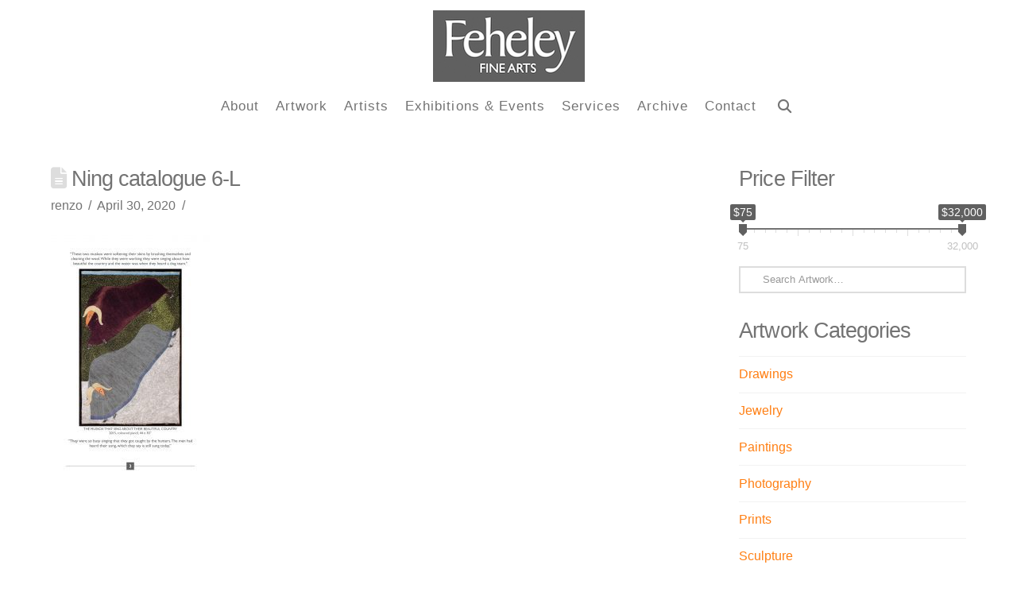

--- FILE ---
content_type: text/html; charset=utf-8
request_url: https://www.google.com/recaptcha/api2/anchor?ar=1&k=6LfHrSkUAAAAAPnKk5cT6JuKlKPzbwyTYuO8--Vr&co=aHR0cHM6Ly9mZWhlbGV5ZmluZWFydHMuY29tOjQ0Mw..&hl=en&v=9TiwnJFHeuIw_s0wSd3fiKfN&size=invisible&anchor-ms=20000&execute-ms=30000&cb=pnrn0ke6k7a
body_size: 49052
content:
<!DOCTYPE HTML><html dir="ltr" lang="en"><head><meta http-equiv="Content-Type" content="text/html; charset=UTF-8">
<meta http-equiv="X-UA-Compatible" content="IE=edge">
<title>reCAPTCHA</title>
<style type="text/css">
/* cyrillic-ext */
@font-face {
  font-family: 'Roboto';
  font-style: normal;
  font-weight: 400;
  font-stretch: 100%;
  src: url(//fonts.gstatic.com/s/roboto/v48/KFO7CnqEu92Fr1ME7kSn66aGLdTylUAMa3GUBHMdazTgWw.woff2) format('woff2');
  unicode-range: U+0460-052F, U+1C80-1C8A, U+20B4, U+2DE0-2DFF, U+A640-A69F, U+FE2E-FE2F;
}
/* cyrillic */
@font-face {
  font-family: 'Roboto';
  font-style: normal;
  font-weight: 400;
  font-stretch: 100%;
  src: url(//fonts.gstatic.com/s/roboto/v48/KFO7CnqEu92Fr1ME7kSn66aGLdTylUAMa3iUBHMdazTgWw.woff2) format('woff2');
  unicode-range: U+0301, U+0400-045F, U+0490-0491, U+04B0-04B1, U+2116;
}
/* greek-ext */
@font-face {
  font-family: 'Roboto';
  font-style: normal;
  font-weight: 400;
  font-stretch: 100%;
  src: url(//fonts.gstatic.com/s/roboto/v48/KFO7CnqEu92Fr1ME7kSn66aGLdTylUAMa3CUBHMdazTgWw.woff2) format('woff2');
  unicode-range: U+1F00-1FFF;
}
/* greek */
@font-face {
  font-family: 'Roboto';
  font-style: normal;
  font-weight: 400;
  font-stretch: 100%;
  src: url(//fonts.gstatic.com/s/roboto/v48/KFO7CnqEu92Fr1ME7kSn66aGLdTylUAMa3-UBHMdazTgWw.woff2) format('woff2');
  unicode-range: U+0370-0377, U+037A-037F, U+0384-038A, U+038C, U+038E-03A1, U+03A3-03FF;
}
/* math */
@font-face {
  font-family: 'Roboto';
  font-style: normal;
  font-weight: 400;
  font-stretch: 100%;
  src: url(//fonts.gstatic.com/s/roboto/v48/KFO7CnqEu92Fr1ME7kSn66aGLdTylUAMawCUBHMdazTgWw.woff2) format('woff2');
  unicode-range: U+0302-0303, U+0305, U+0307-0308, U+0310, U+0312, U+0315, U+031A, U+0326-0327, U+032C, U+032F-0330, U+0332-0333, U+0338, U+033A, U+0346, U+034D, U+0391-03A1, U+03A3-03A9, U+03B1-03C9, U+03D1, U+03D5-03D6, U+03F0-03F1, U+03F4-03F5, U+2016-2017, U+2034-2038, U+203C, U+2040, U+2043, U+2047, U+2050, U+2057, U+205F, U+2070-2071, U+2074-208E, U+2090-209C, U+20D0-20DC, U+20E1, U+20E5-20EF, U+2100-2112, U+2114-2115, U+2117-2121, U+2123-214F, U+2190, U+2192, U+2194-21AE, U+21B0-21E5, U+21F1-21F2, U+21F4-2211, U+2213-2214, U+2216-22FF, U+2308-230B, U+2310, U+2319, U+231C-2321, U+2336-237A, U+237C, U+2395, U+239B-23B7, U+23D0, U+23DC-23E1, U+2474-2475, U+25AF, U+25B3, U+25B7, U+25BD, U+25C1, U+25CA, U+25CC, U+25FB, U+266D-266F, U+27C0-27FF, U+2900-2AFF, U+2B0E-2B11, U+2B30-2B4C, U+2BFE, U+3030, U+FF5B, U+FF5D, U+1D400-1D7FF, U+1EE00-1EEFF;
}
/* symbols */
@font-face {
  font-family: 'Roboto';
  font-style: normal;
  font-weight: 400;
  font-stretch: 100%;
  src: url(//fonts.gstatic.com/s/roboto/v48/KFO7CnqEu92Fr1ME7kSn66aGLdTylUAMaxKUBHMdazTgWw.woff2) format('woff2');
  unicode-range: U+0001-000C, U+000E-001F, U+007F-009F, U+20DD-20E0, U+20E2-20E4, U+2150-218F, U+2190, U+2192, U+2194-2199, U+21AF, U+21E6-21F0, U+21F3, U+2218-2219, U+2299, U+22C4-22C6, U+2300-243F, U+2440-244A, U+2460-24FF, U+25A0-27BF, U+2800-28FF, U+2921-2922, U+2981, U+29BF, U+29EB, U+2B00-2BFF, U+4DC0-4DFF, U+FFF9-FFFB, U+10140-1018E, U+10190-1019C, U+101A0, U+101D0-101FD, U+102E0-102FB, U+10E60-10E7E, U+1D2C0-1D2D3, U+1D2E0-1D37F, U+1F000-1F0FF, U+1F100-1F1AD, U+1F1E6-1F1FF, U+1F30D-1F30F, U+1F315, U+1F31C, U+1F31E, U+1F320-1F32C, U+1F336, U+1F378, U+1F37D, U+1F382, U+1F393-1F39F, U+1F3A7-1F3A8, U+1F3AC-1F3AF, U+1F3C2, U+1F3C4-1F3C6, U+1F3CA-1F3CE, U+1F3D4-1F3E0, U+1F3ED, U+1F3F1-1F3F3, U+1F3F5-1F3F7, U+1F408, U+1F415, U+1F41F, U+1F426, U+1F43F, U+1F441-1F442, U+1F444, U+1F446-1F449, U+1F44C-1F44E, U+1F453, U+1F46A, U+1F47D, U+1F4A3, U+1F4B0, U+1F4B3, U+1F4B9, U+1F4BB, U+1F4BF, U+1F4C8-1F4CB, U+1F4D6, U+1F4DA, U+1F4DF, U+1F4E3-1F4E6, U+1F4EA-1F4ED, U+1F4F7, U+1F4F9-1F4FB, U+1F4FD-1F4FE, U+1F503, U+1F507-1F50B, U+1F50D, U+1F512-1F513, U+1F53E-1F54A, U+1F54F-1F5FA, U+1F610, U+1F650-1F67F, U+1F687, U+1F68D, U+1F691, U+1F694, U+1F698, U+1F6AD, U+1F6B2, U+1F6B9-1F6BA, U+1F6BC, U+1F6C6-1F6CF, U+1F6D3-1F6D7, U+1F6E0-1F6EA, U+1F6F0-1F6F3, U+1F6F7-1F6FC, U+1F700-1F7FF, U+1F800-1F80B, U+1F810-1F847, U+1F850-1F859, U+1F860-1F887, U+1F890-1F8AD, U+1F8B0-1F8BB, U+1F8C0-1F8C1, U+1F900-1F90B, U+1F93B, U+1F946, U+1F984, U+1F996, U+1F9E9, U+1FA00-1FA6F, U+1FA70-1FA7C, U+1FA80-1FA89, U+1FA8F-1FAC6, U+1FACE-1FADC, U+1FADF-1FAE9, U+1FAF0-1FAF8, U+1FB00-1FBFF;
}
/* vietnamese */
@font-face {
  font-family: 'Roboto';
  font-style: normal;
  font-weight: 400;
  font-stretch: 100%;
  src: url(//fonts.gstatic.com/s/roboto/v48/KFO7CnqEu92Fr1ME7kSn66aGLdTylUAMa3OUBHMdazTgWw.woff2) format('woff2');
  unicode-range: U+0102-0103, U+0110-0111, U+0128-0129, U+0168-0169, U+01A0-01A1, U+01AF-01B0, U+0300-0301, U+0303-0304, U+0308-0309, U+0323, U+0329, U+1EA0-1EF9, U+20AB;
}
/* latin-ext */
@font-face {
  font-family: 'Roboto';
  font-style: normal;
  font-weight: 400;
  font-stretch: 100%;
  src: url(//fonts.gstatic.com/s/roboto/v48/KFO7CnqEu92Fr1ME7kSn66aGLdTylUAMa3KUBHMdazTgWw.woff2) format('woff2');
  unicode-range: U+0100-02BA, U+02BD-02C5, U+02C7-02CC, U+02CE-02D7, U+02DD-02FF, U+0304, U+0308, U+0329, U+1D00-1DBF, U+1E00-1E9F, U+1EF2-1EFF, U+2020, U+20A0-20AB, U+20AD-20C0, U+2113, U+2C60-2C7F, U+A720-A7FF;
}
/* latin */
@font-face {
  font-family: 'Roboto';
  font-style: normal;
  font-weight: 400;
  font-stretch: 100%;
  src: url(//fonts.gstatic.com/s/roboto/v48/KFO7CnqEu92Fr1ME7kSn66aGLdTylUAMa3yUBHMdazQ.woff2) format('woff2');
  unicode-range: U+0000-00FF, U+0131, U+0152-0153, U+02BB-02BC, U+02C6, U+02DA, U+02DC, U+0304, U+0308, U+0329, U+2000-206F, U+20AC, U+2122, U+2191, U+2193, U+2212, U+2215, U+FEFF, U+FFFD;
}
/* cyrillic-ext */
@font-face {
  font-family: 'Roboto';
  font-style: normal;
  font-weight: 500;
  font-stretch: 100%;
  src: url(//fonts.gstatic.com/s/roboto/v48/KFO7CnqEu92Fr1ME7kSn66aGLdTylUAMa3GUBHMdazTgWw.woff2) format('woff2');
  unicode-range: U+0460-052F, U+1C80-1C8A, U+20B4, U+2DE0-2DFF, U+A640-A69F, U+FE2E-FE2F;
}
/* cyrillic */
@font-face {
  font-family: 'Roboto';
  font-style: normal;
  font-weight: 500;
  font-stretch: 100%;
  src: url(//fonts.gstatic.com/s/roboto/v48/KFO7CnqEu92Fr1ME7kSn66aGLdTylUAMa3iUBHMdazTgWw.woff2) format('woff2');
  unicode-range: U+0301, U+0400-045F, U+0490-0491, U+04B0-04B1, U+2116;
}
/* greek-ext */
@font-face {
  font-family: 'Roboto';
  font-style: normal;
  font-weight: 500;
  font-stretch: 100%;
  src: url(//fonts.gstatic.com/s/roboto/v48/KFO7CnqEu92Fr1ME7kSn66aGLdTylUAMa3CUBHMdazTgWw.woff2) format('woff2');
  unicode-range: U+1F00-1FFF;
}
/* greek */
@font-face {
  font-family: 'Roboto';
  font-style: normal;
  font-weight: 500;
  font-stretch: 100%;
  src: url(//fonts.gstatic.com/s/roboto/v48/KFO7CnqEu92Fr1ME7kSn66aGLdTylUAMa3-UBHMdazTgWw.woff2) format('woff2');
  unicode-range: U+0370-0377, U+037A-037F, U+0384-038A, U+038C, U+038E-03A1, U+03A3-03FF;
}
/* math */
@font-face {
  font-family: 'Roboto';
  font-style: normal;
  font-weight: 500;
  font-stretch: 100%;
  src: url(//fonts.gstatic.com/s/roboto/v48/KFO7CnqEu92Fr1ME7kSn66aGLdTylUAMawCUBHMdazTgWw.woff2) format('woff2');
  unicode-range: U+0302-0303, U+0305, U+0307-0308, U+0310, U+0312, U+0315, U+031A, U+0326-0327, U+032C, U+032F-0330, U+0332-0333, U+0338, U+033A, U+0346, U+034D, U+0391-03A1, U+03A3-03A9, U+03B1-03C9, U+03D1, U+03D5-03D6, U+03F0-03F1, U+03F4-03F5, U+2016-2017, U+2034-2038, U+203C, U+2040, U+2043, U+2047, U+2050, U+2057, U+205F, U+2070-2071, U+2074-208E, U+2090-209C, U+20D0-20DC, U+20E1, U+20E5-20EF, U+2100-2112, U+2114-2115, U+2117-2121, U+2123-214F, U+2190, U+2192, U+2194-21AE, U+21B0-21E5, U+21F1-21F2, U+21F4-2211, U+2213-2214, U+2216-22FF, U+2308-230B, U+2310, U+2319, U+231C-2321, U+2336-237A, U+237C, U+2395, U+239B-23B7, U+23D0, U+23DC-23E1, U+2474-2475, U+25AF, U+25B3, U+25B7, U+25BD, U+25C1, U+25CA, U+25CC, U+25FB, U+266D-266F, U+27C0-27FF, U+2900-2AFF, U+2B0E-2B11, U+2B30-2B4C, U+2BFE, U+3030, U+FF5B, U+FF5D, U+1D400-1D7FF, U+1EE00-1EEFF;
}
/* symbols */
@font-face {
  font-family: 'Roboto';
  font-style: normal;
  font-weight: 500;
  font-stretch: 100%;
  src: url(//fonts.gstatic.com/s/roboto/v48/KFO7CnqEu92Fr1ME7kSn66aGLdTylUAMaxKUBHMdazTgWw.woff2) format('woff2');
  unicode-range: U+0001-000C, U+000E-001F, U+007F-009F, U+20DD-20E0, U+20E2-20E4, U+2150-218F, U+2190, U+2192, U+2194-2199, U+21AF, U+21E6-21F0, U+21F3, U+2218-2219, U+2299, U+22C4-22C6, U+2300-243F, U+2440-244A, U+2460-24FF, U+25A0-27BF, U+2800-28FF, U+2921-2922, U+2981, U+29BF, U+29EB, U+2B00-2BFF, U+4DC0-4DFF, U+FFF9-FFFB, U+10140-1018E, U+10190-1019C, U+101A0, U+101D0-101FD, U+102E0-102FB, U+10E60-10E7E, U+1D2C0-1D2D3, U+1D2E0-1D37F, U+1F000-1F0FF, U+1F100-1F1AD, U+1F1E6-1F1FF, U+1F30D-1F30F, U+1F315, U+1F31C, U+1F31E, U+1F320-1F32C, U+1F336, U+1F378, U+1F37D, U+1F382, U+1F393-1F39F, U+1F3A7-1F3A8, U+1F3AC-1F3AF, U+1F3C2, U+1F3C4-1F3C6, U+1F3CA-1F3CE, U+1F3D4-1F3E0, U+1F3ED, U+1F3F1-1F3F3, U+1F3F5-1F3F7, U+1F408, U+1F415, U+1F41F, U+1F426, U+1F43F, U+1F441-1F442, U+1F444, U+1F446-1F449, U+1F44C-1F44E, U+1F453, U+1F46A, U+1F47D, U+1F4A3, U+1F4B0, U+1F4B3, U+1F4B9, U+1F4BB, U+1F4BF, U+1F4C8-1F4CB, U+1F4D6, U+1F4DA, U+1F4DF, U+1F4E3-1F4E6, U+1F4EA-1F4ED, U+1F4F7, U+1F4F9-1F4FB, U+1F4FD-1F4FE, U+1F503, U+1F507-1F50B, U+1F50D, U+1F512-1F513, U+1F53E-1F54A, U+1F54F-1F5FA, U+1F610, U+1F650-1F67F, U+1F687, U+1F68D, U+1F691, U+1F694, U+1F698, U+1F6AD, U+1F6B2, U+1F6B9-1F6BA, U+1F6BC, U+1F6C6-1F6CF, U+1F6D3-1F6D7, U+1F6E0-1F6EA, U+1F6F0-1F6F3, U+1F6F7-1F6FC, U+1F700-1F7FF, U+1F800-1F80B, U+1F810-1F847, U+1F850-1F859, U+1F860-1F887, U+1F890-1F8AD, U+1F8B0-1F8BB, U+1F8C0-1F8C1, U+1F900-1F90B, U+1F93B, U+1F946, U+1F984, U+1F996, U+1F9E9, U+1FA00-1FA6F, U+1FA70-1FA7C, U+1FA80-1FA89, U+1FA8F-1FAC6, U+1FACE-1FADC, U+1FADF-1FAE9, U+1FAF0-1FAF8, U+1FB00-1FBFF;
}
/* vietnamese */
@font-face {
  font-family: 'Roboto';
  font-style: normal;
  font-weight: 500;
  font-stretch: 100%;
  src: url(//fonts.gstatic.com/s/roboto/v48/KFO7CnqEu92Fr1ME7kSn66aGLdTylUAMa3OUBHMdazTgWw.woff2) format('woff2');
  unicode-range: U+0102-0103, U+0110-0111, U+0128-0129, U+0168-0169, U+01A0-01A1, U+01AF-01B0, U+0300-0301, U+0303-0304, U+0308-0309, U+0323, U+0329, U+1EA0-1EF9, U+20AB;
}
/* latin-ext */
@font-face {
  font-family: 'Roboto';
  font-style: normal;
  font-weight: 500;
  font-stretch: 100%;
  src: url(//fonts.gstatic.com/s/roboto/v48/KFO7CnqEu92Fr1ME7kSn66aGLdTylUAMa3KUBHMdazTgWw.woff2) format('woff2');
  unicode-range: U+0100-02BA, U+02BD-02C5, U+02C7-02CC, U+02CE-02D7, U+02DD-02FF, U+0304, U+0308, U+0329, U+1D00-1DBF, U+1E00-1E9F, U+1EF2-1EFF, U+2020, U+20A0-20AB, U+20AD-20C0, U+2113, U+2C60-2C7F, U+A720-A7FF;
}
/* latin */
@font-face {
  font-family: 'Roboto';
  font-style: normal;
  font-weight: 500;
  font-stretch: 100%;
  src: url(//fonts.gstatic.com/s/roboto/v48/KFO7CnqEu92Fr1ME7kSn66aGLdTylUAMa3yUBHMdazQ.woff2) format('woff2');
  unicode-range: U+0000-00FF, U+0131, U+0152-0153, U+02BB-02BC, U+02C6, U+02DA, U+02DC, U+0304, U+0308, U+0329, U+2000-206F, U+20AC, U+2122, U+2191, U+2193, U+2212, U+2215, U+FEFF, U+FFFD;
}
/* cyrillic-ext */
@font-face {
  font-family: 'Roboto';
  font-style: normal;
  font-weight: 900;
  font-stretch: 100%;
  src: url(//fonts.gstatic.com/s/roboto/v48/KFO7CnqEu92Fr1ME7kSn66aGLdTylUAMa3GUBHMdazTgWw.woff2) format('woff2');
  unicode-range: U+0460-052F, U+1C80-1C8A, U+20B4, U+2DE0-2DFF, U+A640-A69F, U+FE2E-FE2F;
}
/* cyrillic */
@font-face {
  font-family: 'Roboto';
  font-style: normal;
  font-weight: 900;
  font-stretch: 100%;
  src: url(//fonts.gstatic.com/s/roboto/v48/KFO7CnqEu92Fr1ME7kSn66aGLdTylUAMa3iUBHMdazTgWw.woff2) format('woff2');
  unicode-range: U+0301, U+0400-045F, U+0490-0491, U+04B0-04B1, U+2116;
}
/* greek-ext */
@font-face {
  font-family: 'Roboto';
  font-style: normal;
  font-weight: 900;
  font-stretch: 100%;
  src: url(//fonts.gstatic.com/s/roboto/v48/KFO7CnqEu92Fr1ME7kSn66aGLdTylUAMa3CUBHMdazTgWw.woff2) format('woff2');
  unicode-range: U+1F00-1FFF;
}
/* greek */
@font-face {
  font-family: 'Roboto';
  font-style: normal;
  font-weight: 900;
  font-stretch: 100%;
  src: url(//fonts.gstatic.com/s/roboto/v48/KFO7CnqEu92Fr1ME7kSn66aGLdTylUAMa3-UBHMdazTgWw.woff2) format('woff2');
  unicode-range: U+0370-0377, U+037A-037F, U+0384-038A, U+038C, U+038E-03A1, U+03A3-03FF;
}
/* math */
@font-face {
  font-family: 'Roboto';
  font-style: normal;
  font-weight: 900;
  font-stretch: 100%;
  src: url(//fonts.gstatic.com/s/roboto/v48/KFO7CnqEu92Fr1ME7kSn66aGLdTylUAMawCUBHMdazTgWw.woff2) format('woff2');
  unicode-range: U+0302-0303, U+0305, U+0307-0308, U+0310, U+0312, U+0315, U+031A, U+0326-0327, U+032C, U+032F-0330, U+0332-0333, U+0338, U+033A, U+0346, U+034D, U+0391-03A1, U+03A3-03A9, U+03B1-03C9, U+03D1, U+03D5-03D6, U+03F0-03F1, U+03F4-03F5, U+2016-2017, U+2034-2038, U+203C, U+2040, U+2043, U+2047, U+2050, U+2057, U+205F, U+2070-2071, U+2074-208E, U+2090-209C, U+20D0-20DC, U+20E1, U+20E5-20EF, U+2100-2112, U+2114-2115, U+2117-2121, U+2123-214F, U+2190, U+2192, U+2194-21AE, U+21B0-21E5, U+21F1-21F2, U+21F4-2211, U+2213-2214, U+2216-22FF, U+2308-230B, U+2310, U+2319, U+231C-2321, U+2336-237A, U+237C, U+2395, U+239B-23B7, U+23D0, U+23DC-23E1, U+2474-2475, U+25AF, U+25B3, U+25B7, U+25BD, U+25C1, U+25CA, U+25CC, U+25FB, U+266D-266F, U+27C0-27FF, U+2900-2AFF, U+2B0E-2B11, U+2B30-2B4C, U+2BFE, U+3030, U+FF5B, U+FF5D, U+1D400-1D7FF, U+1EE00-1EEFF;
}
/* symbols */
@font-face {
  font-family: 'Roboto';
  font-style: normal;
  font-weight: 900;
  font-stretch: 100%;
  src: url(//fonts.gstatic.com/s/roboto/v48/KFO7CnqEu92Fr1ME7kSn66aGLdTylUAMaxKUBHMdazTgWw.woff2) format('woff2');
  unicode-range: U+0001-000C, U+000E-001F, U+007F-009F, U+20DD-20E0, U+20E2-20E4, U+2150-218F, U+2190, U+2192, U+2194-2199, U+21AF, U+21E6-21F0, U+21F3, U+2218-2219, U+2299, U+22C4-22C6, U+2300-243F, U+2440-244A, U+2460-24FF, U+25A0-27BF, U+2800-28FF, U+2921-2922, U+2981, U+29BF, U+29EB, U+2B00-2BFF, U+4DC0-4DFF, U+FFF9-FFFB, U+10140-1018E, U+10190-1019C, U+101A0, U+101D0-101FD, U+102E0-102FB, U+10E60-10E7E, U+1D2C0-1D2D3, U+1D2E0-1D37F, U+1F000-1F0FF, U+1F100-1F1AD, U+1F1E6-1F1FF, U+1F30D-1F30F, U+1F315, U+1F31C, U+1F31E, U+1F320-1F32C, U+1F336, U+1F378, U+1F37D, U+1F382, U+1F393-1F39F, U+1F3A7-1F3A8, U+1F3AC-1F3AF, U+1F3C2, U+1F3C4-1F3C6, U+1F3CA-1F3CE, U+1F3D4-1F3E0, U+1F3ED, U+1F3F1-1F3F3, U+1F3F5-1F3F7, U+1F408, U+1F415, U+1F41F, U+1F426, U+1F43F, U+1F441-1F442, U+1F444, U+1F446-1F449, U+1F44C-1F44E, U+1F453, U+1F46A, U+1F47D, U+1F4A3, U+1F4B0, U+1F4B3, U+1F4B9, U+1F4BB, U+1F4BF, U+1F4C8-1F4CB, U+1F4D6, U+1F4DA, U+1F4DF, U+1F4E3-1F4E6, U+1F4EA-1F4ED, U+1F4F7, U+1F4F9-1F4FB, U+1F4FD-1F4FE, U+1F503, U+1F507-1F50B, U+1F50D, U+1F512-1F513, U+1F53E-1F54A, U+1F54F-1F5FA, U+1F610, U+1F650-1F67F, U+1F687, U+1F68D, U+1F691, U+1F694, U+1F698, U+1F6AD, U+1F6B2, U+1F6B9-1F6BA, U+1F6BC, U+1F6C6-1F6CF, U+1F6D3-1F6D7, U+1F6E0-1F6EA, U+1F6F0-1F6F3, U+1F6F7-1F6FC, U+1F700-1F7FF, U+1F800-1F80B, U+1F810-1F847, U+1F850-1F859, U+1F860-1F887, U+1F890-1F8AD, U+1F8B0-1F8BB, U+1F8C0-1F8C1, U+1F900-1F90B, U+1F93B, U+1F946, U+1F984, U+1F996, U+1F9E9, U+1FA00-1FA6F, U+1FA70-1FA7C, U+1FA80-1FA89, U+1FA8F-1FAC6, U+1FACE-1FADC, U+1FADF-1FAE9, U+1FAF0-1FAF8, U+1FB00-1FBFF;
}
/* vietnamese */
@font-face {
  font-family: 'Roboto';
  font-style: normal;
  font-weight: 900;
  font-stretch: 100%;
  src: url(//fonts.gstatic.com/s/roboto/v48/KFO7CnqEu92Fr1ME7kSn66aGLdTylUAMa3OUBHMdazTgWw.woff2) format('woff2');
  unicode-range: U+0102-0103, U+0110-0111, U+0128-0129, U+0168-0169, U+01A0-01A1, U+01AF-01B0, U+0300-0301, U+0303-0304, U+0308-0309, U+0323, U+0329, U+1EA0-1EF9, U+20AB;
}
/* latin-ext */
@font-face {
  font-family: 'Roboto';
  font-style: normal;
  font-weight: 900;
  font-stretch: 100%;
  src: url(//fonts.gstatic.com/s/roboto/v48/KFO7CnqEu92Fr1ME7kSn66aGLdTylUAMa3KUBHMdazTgWw.woff2) format('woff2');
  unicode-range: U+0100-02BA, U+02BD-02C5, U+02C7-02CC, U+02CE-02D7, U+02DD-02FF, U+0304, U+0308, U+0329, U+1D00-1DBF, U+1E00-1E9F, U+1EF2-1EFF, U+2020, U+20A0-20AB, U+20AD-20C0, U+2113, U+2C60-2C7F, U+A720-A7FF;
}
/* latin */
@font-face {
  font-family: 'Roboto';
  font-style: normal;
  font-weight: 900;
  font-stretch: 100%;
  src: url(//fonts.gstatic.com/s/roboto/v48/KFO7CnqEu92Fr1ME7kSn66aGLdTylUAMa3yUBHMdazQ.woff2) format('woff2');
  unicode-range: U+0000-00FF, U+0131, U+0152-0153, U+02BB-02BC, U+02C6, U+02DA, U+02DC, U+0304, U+0308, U+0329, U+2000-206F, U+20AC, U+2122, U+2191, U+2193, U+2212, U+2215, U+FEFF, U+FFFD;
}

</style>
<link rel="stylesheet" type="text/css" href="https://www.gstatic.com/recaptcha/releases/9TiwnJFHeuIw_s0wSd3fiKfN/styles__ltr.css">
<script nonce="6wUyUMVhkgGwO0gk9B1xdw" type="text/javascript">window['__recaptcha_api'] = 'https://www.google.com/recaptcha/api2/';</script>
<script type="text/javascript" src="https://www.gstatic.com/recaptcha/releases/9TiwnJFHeuIw_s0wSd3fiKfN/recaptcha__en.js" nonce="6wUyUMVhkgGwO0gk9B1xdw">
      
    </script></head>
<body><div id="rc-anchor-alert" class="rc-anchor-alert"></div>
<input type="hidden" id="recaptcha-token" value="[base64]">
<script type="text/javascript" nonce="6wUyUMVhkgGwO0gk9B1xdw">
      recaptcha.anchor.Main.init("[\x22ainput\x22,[\x22bgdata\x22,\x22\x22,\[base64]/[base64]/[base64]/[base64]/cjw8ejpyPj4+eil9Y2F0Y2gobCl7dGhyb3cgbDt9fSxIPWZ1bmN0aW9uKHcsdCx6KXtpZih3PT0xOTR8fHc9PTIwOCl0LnZbd10/dC52W3ddLmNvbmNhdCh6KTp0LnZbd109b2Yoeix0KTtlbHNle2lmKHQuYkImJnchPTMxNylyZXR1cm47dz09NjZ8fHc9PTEyMnx8dz09NDcwfHx3PT00NHx8dz09NDE2fHx3PT0zOTd8fHc9PTQyMXx8dz09Njh8fHc9PTcwfHx3PT0xODQ/[base64]/[base64]/[base64]/bmV3IGRbVl0oSlswXSk6cD09Mj9uZXcgZFtWXShKWzBdLEpbMV0pOnA9PTM/bmV3IGRbVl0oSlswXSxKWzFdLEpbMl0pOnA9PTQ/[base64]/[base64]/[base64]/[base64]\x22,\[base64]\\u003d\x22,\x22LjrDnsOiw7QHwoTDhh8CNW5mFcOKwpYqV8Kyw784bEPCtMKQVFbDhcOOw6JJw5vDrsKBw6pcQzg2w6fChzVBw4VTYzk3w6bDqMKTw4/[base64]/CoMOXwr/Cr18/wr9ewoXCu8OJK8KYU8OLdEF/OywpcsKEwpwvw7Qban0kUMOEEW8QLRLDmSdzc8OoNB4TPMK2IUTCpW7CiloRw5Zvw7PCncO9w7llwpXDszMlAgNpwprCg8Ouw6LChWnDly/DqsOEwrdLw4HCsBxFwqvCsh/[base64]/SUDDssKtw6PDswfCicKSw6rCpG7DusKawqMxXWFvHF4nwo/Dq8OnXTLDpAElVMOyw79Bw60Ow7dUB3fCl8OqJ0DCvMK0GcOzw6bDuTd8w6/Ck2l7wrZRwqvDnwfDi8OmwpVUNcKiwp/DvcOpw5zCqMKxwrlfIxXDjTJIe8ODwpzCp8Kow5fDosKaw7jCg8KxM8OKfVvCrMO0wps3FVZINsORME3CmMKAwoLCisOOb8KzwpLDtHHDgMK1wr3DgEdzw5TCmMKrB8O6KMOGVVBuGMKKbSN/JAzCoWVQw5RELzZuFcOYw6LDkW3Dq3zDhsO9CMO3ZsOywrfCg8KZwqnCgAs0w6xaw74RUncowpLDucK7H1gtWsOfwr5HUcKOwo3CsSDDvcK4C8KDT8K8TsKbZMKxw4JHwoRDw5Efw5sUwq8bexXDnQfCsnBbw6Aew5AYLATCrsK1wpLCg8OsC2TDgS/[base64]/[base64]/CgSzDrcO4LBk9w4TDvkTCncOuwo7DncKkYQLDgcKHwq/ConnDqlMvwqDDh8KfwpIKw6Uiw6PCi8KLwoDDn2HDhsKdw5rDmVlAwrZYw74xw6fDrsKpeMKzw6khGcOUdMKacSjDksOCwowCwqbCvQvCsAIKRj7CuzMwwrHDozkAbwfCsQ7CqsOxXsKnwq01SiTDtcKRLGYLw6bCisOPw5nDoMK+Z8OowpdqDmnCj8KIVnM0w5/ChUDCjsOhw7TDrGbDoWHCscKEZnREG8K5w7cCI2rDuMKUwpsyRmHCvsKqc8KjAQUSD8KxaRljFcK/W8KBN0oaVMKTw6DDkcKpFMK7YzgFw77DrSEKw5nCrDPDnsKew5UlDF3Cg8KQT8KYH8OFasKMHQtOw5Npw4TCtT/CmcO7Hm3CiMKtwo/Dm8K2IMKhDBMIGsKEw7PDjgc/HmMMwoLCuMOjNcOWOVB1H8OpwqvDnMKPw6F0w5zDtsOOMwfCgxteVnA6QMOKwrUuwqDDuAfDj8KYWMKHXMKzSE9awp1GcBJNXnllwo4qw7/DtcK/JcKAwqrDkXrCkMKYBMKAw5NFw6kuw4AkWF50aifDhigoXsKQwrFeQi3DjMOhUm9Ew5VRY8ORVsOITTYow48JK8KMw6rCk8OBbivCpcOSEmE8w44KayBHA8K/wqzCo1NyMsOVw4bCn8KRwqfDtCXDlMOlw5PDpMO2c8Ogwr3Dm8ObEsKiw6vDqMOhw7AERMOiwrISwpnClm13w6ohw7U5wqYEawXCmzxTw5wwYMOtecOpRcKnw5BiK8KmVsKDw5TCrcOsYcK7w4fCnDwVXAvChnnDoRjCpsKmwrN/wpETwrUgOcK2wqphw7hDP13Co8OGwpHCncOxwrHDm8ONwoPDl0rCqsKPw7N+w4cYw5LDqmDCgznCqiYmVsOUw6FBw5XDuRLDiEfCmRALJW7DgWzDlVYxw7E/XW3ClsO7w53Do8OXwoNBOsOwJcK7KcO1TcKdwqAcw6YfJMO5w6Qfwq/[base64]/fcKgFgZdcifCrsOqc8KtC0FiaiJ9dhcwwpXDuBp5DcKRwq7CgijCmlRdw4EAwqUHHFMiw73CgUTCiFfDocK5w59iwpoUWsOzwqolwrPCncKeOxPDusKtTMK7GcKTw67DucOPw4vCgjfDgxgnLCHCrw97KWfClMK6w7ohwpDDmcKRw4/DhBQcwpYTcnzCsD8vwrfCoTvDlWxWwpbDi2PDvCnCh8K3w6IiD8OyZMKGw7LDmsKwdGwIw5LCrMKuFhAFbcOkaBbDqGYKw7/[base64]/[base64]/CvMK/esOxw47DpsO9w7BLdEEeSU4vYVhtw4DDi8Opw67DgUgfB1I/w5/DhXtuUcK9TEBgG8O8DUgZbgLCv8OmwrI3O0/DgkjChCDCvsOyfMKww6sVVMKYw4rDpEbDlTnCnX7CvMONU29jwpZjwrvDpH/DrxNcw4B2KzMAYMK1NsOgw5rCnMK4X1fDssOrX8OZwp1VFsKZw4J3w5zDl0heGsKBYlJzc8Ktw5BAw4PCqg3Ct3wKK2bDv8K8wps8wq/Cr3bCqcKKwpZ8w6FIIgLCsAxsworCssKlI8Kiw75Nw7NIYMODYS0ywo7CvV3DmMKdwpx2ZGwSJXbClGTDqTUBwqLDqSXCp8OyWHHCv8KYcWTCr8KOUmlJw6nCpcKIwrHDn8KnOEMqF8KBw55+aXJ8wqR+BsKJKsOjw6p8VMOwNkQsAcKlYMKUw5jCtcOrw4IyNsK4DT/CtcOTIDbCr8KewqXCiEHCjMOQIUp3UMO0wrzDh1kUwoXChsKeUMOrw7p4EMKJaVLCp8OowpXCtDrClDgOwoZPQ3BXwoDChxdjw6Fsw6XCvMKHw4vCocO8N2pgwo1jwphyF8OlQE7CnQXCpjpEw7/[base64]/[base64]/[base64]/w5/Co11kw5VLGhdJw7N4w7/Dnjc4O211w41zasOuIsKFwp/DpcK5w71jwqfCvgjDvsK+wrMSO8KrwqxlwrpHOFR/w4ckV8KzFibDv8OOBMO0XsKlf8OnNsOpUy3CjMO9CMO6w5Y8Mz0DwrnCvE/[base64]/Ds8OoYcKVesKsw5rCq8OJwpZNT8OqDCLCvMOfw43DqMOTw50UYWvCh3vClcOvKSUSw6LDgcKEPwzCkhbDjw1Ow6zCh8O3fFJoc0E/wqx+w6TCthoNw6AcUMOGwoQew7cVw5TDsyJrw6IkwovDh1ZHMsKBO8KbN2PDjER7ScOgwrVfwpnCijt/w4JJw7wcX8Kyw6lkwoTDpcKJwo0wT0bCmXXCqsK1T2XCqMObNkjCk8ORwpRfIl0zOlsQw5NCOMKoDkwBCVoTZ8OjL8OswrQvazjCnVpcw7Z+wqJ5w4jDkXbCt8O/AlN6OMOnMFtiYhTDv1ZuG8Krw6Uze8KpT03ChCklcwnDncOowpHDhsK8w73Cjm7DrMKhXXPCqsO8w6HCqcK2w7pGS3sFw6pLB8KewpJHw60ecsK6KTPDo8KPw7HDgcOQwpLDjQt6w4YpP8O4wq/[base64]/CpxoBBx3DisKUGcKLwrFuw6XDpVDCtUkywqVow4zDsWDCnwBMUsK6O1DClsKjHSzCpiQCIMOYw4zDj8K7BMO1OVJ5wqR9CsK5w6bCtcO3w6DDh8KBXB4xwpbCuC40JcKYw43ClCEREwnDrMKOwp0yw6/[base64]/[base64]/w4jCt8OqwoPCoXXDtMOCwpzCnlbDvcKQw4nCmMK7w4tWMh9TdMOdw6EuwrBJc8OxK2geYcKFPVjDnMK0PMKvw4vCvSvCuhMmR2JYwpzDkSwiSFfCrcKDPyTDlcOaw7Z6JC/DvjjDiMKlw7c/w6HDt8O+eAfDmcO4w5QCecKQw6jCtcKgPAF4UGzDsCkrwo15PcK0BMOrwqJqwqYow6TCgsOtCcKbw4BGwrDDj8O3wpYow6TChU3DucKSVHFjw7LCiW8fOcOiSsOMwobCssOqw7XDrG/ChcKcXT4dw4XDpQnClWPDqCrDmMKvwoZ0w5DClcOxwoYOTx52KcO/Y2IPwoHCiw5oZQBfZ8OpWcO2wp7DvTMqwpDDtBF8w4nDmcOVwo12wqTCqXLClnPCrcKvasKLMMOJw6clwqB9wpPCo8ORXnNqXBbCjcK6w75Swo3CrRsWw4JDN8K+wpDDrMKTEsKZwrXDkMKtw6cTw4lqFnpNwqERKyTCs3LDsMKgD3XCtGDDlTF4ecOtwrDDtkwrwq/Cq8OjJ39/[base64]/[base64]/FiR+w6MpIUHDiMKrwrY/wpnCvS3Dhh/Dm8Kbw6PDnWzDj8OTWMKdw5oPwpPCnGEWICATGsK+PCE5MMORW8KZQVjDmAvDjcOxZ08Tw5dNwqx1wonCmMOREGFIdsKQw47DhmnDvBHDisKLwpzCvRdwaCgEwodWwrDCiV7DuEjCkQppwpzDuFLDnwbDnTrDpsOiw4M8w4ReCEjDr8KSwok/[base64]/DrsOvBm7CnVgQI8KXfcODOE/CpzHCmXrDoHtPe8KbwpDCsiNCODpKfDJLcEtIw6FTAg7DnXHCscKJw47Cmm48ZVjDrzd/IjHCu8Ouw6srYMKQSlwywpFHfFBbw4vDiMOpw5LCoR8owppxQBcCwoZkw6vCgzpcwqtFO8KFwq3CocOVw64Vw5xlDsO1woPDl8KgasO/[base64]/Ck8Kxwp8bw6XDk8OnWsO5EcOmbsKxV8OywqJRf8OlMks/PsK2w6/Cv8OhwpnCuMKQw7vCrsOoAFlKCWPCqMOzPEBHfhwRVxFUw4zCtsOPNCLCjcOtC23ClGVCwrY0w5XCs8Omw6FEO8K4wp02XQDCtcO2w4pefRDDgHhrw43CncOqw7LChDXDlXDCm8KYwpc/w7kmYjgFw5vCpS/CgMKTwqBAw6PCj8OqSsOCwrVNw7J1wpHCrC3DscOBHkLDoMOow4jDmcOgV8KFw6dIwpBdSnQTbkomNz7DjTJSw5ACwqzDisKOw7nDgcOdKcOwwpwERMKgfMKIwp/[base64]/DqWQzw5bDlMKnazLDm8OAwpfDmG/Cu8OlcMOQfcKscMKWw6/CgcOhKMOowpB6w4xgGMOowqBtwosKfXQzwr1jw6XDtsOKwpBLwr3DsMO/wot3woPDoSTCl8KMwrfDqTlKa8K0w6PCk0d/w4J6RsKpw5QUIMKEEC8nw4oEOcOSNhRaw7wpw7www7BfUWFvPCjCusOKdiLDlhs8w6nDmsKbw6zDtV/DkXTChsKkw5sJw4PDhFhpLMO9w70Cw5XClg7DugLDjcOKw4TCvBbDkMOJwqDDuXPDo8O2wr/[base64]/YxXDsRYdw5XDp8OPA1Q3w6txwpQ2wrTDg8KKw7BDwp4QwrbDrsKHHMOoecKZDMK2w77CicKpwr14dcOGU3xVw6nCscKmRVN7Q1Q/ZUZHw73CkV8AMAIYbHjDnjzDvDvCqmszw7bDrTkkw5fCijnCv8Ofw7o/[base64]/V8KJO2prwp8Vw7TDgX8/[base64]/Cu3xiwqXDuMOSw6vDqy4xw4vDtMOOwoHCgiIWIsOzwqRSwp1nMcOEfVvCgsOdBMKXUHTCqcKNwrwowoEfIsKCwqbCthwpw4DDgsOKLATChRQVw7Fgw5PDo8OFwoE+wqvCqn43wpgfwoMIMS/ChMK4UcO1NcOxNcK2XMK4PXthVRlQa0zCp8O8w7zCmFFxwrBPwqXDuMOncsKfwpXCgyAAwplQfXjCgw3DohoTw5AcMnrDhz8Nw7dnw4BVG8KkXmYSw40XYcOQHVQpwrJEw47Ckk8fw79WwqFkw6zDqwh4UjtRPcKWasKPEMK/YjRXXcOnw7DCjsO9w54cDsK6IsOOw5HDs8OwCcO8w5vDjF0qKsKwbEBmccKSwox6RHPCosKqwqdxEW5Ww7FRbsORw5QcZMO6w7vDg3ouOUYew5QfwrISE1oAWMObXMKPJxXDoMKQwozCrXVxK8KtbXYiwr/Dv8K3FMKBdsKXwol2w7LCiR8FwokIfEnCvnIDw4UvJU/Cm8OERxhUXV7DgsOATS/[base64]/w4gxw7Zgw4XCucORwrDDuGjCiyfCn2ENaMOePMKFwo9Jw4LCmlXDhMOIQ8OUw5UDbi5kw4oww64Ib8Ksw5kqOhwvw7TCnVcLEcO+WUXCpUVvw7QYTirDncO/V8OQwr/[base64]/W3oaw6DCucOuWB/[base64]/CswHDhMOwwqjCsl3DoipewrpiwoJQIQjDocO/w5XCp8O2VMOgQwrCvMO5Ojxrw7BdHBvDj1zCmXkdT8K5T0fCsXnCh8KVw47CkMKjLTUlwqrDu8O/wqAtw5hrw7/DmxXCtsO9wpBmw4hGw6FBwrBLE8K6P3HDvsOawozDtsOVN8KZw5jDj1kCccO9fWnDuUJmXcKnOMOMw5Bhc3J+wrIxwrrCscOlfX7Dt8KaMcO9AcKbwoDCgzBBUsK2wrFfPXPCtiHChwzDq8OfwqdwHX7ClMKLwp7DliRkUsOfw5PDkMK/S3XDm8KSwrt/MDJZw4cVwrLDt8KLHcOYwozCusKpw5MDw6l+wroSw6TDicKxQcOaKAfCpcKkXRcoFVDDoy1TXX/Cs8K1SMOuw7wSw5Fxw5pCw4zCt8OOwqtnw7TCg8O6w5F+w4/CrcO1wq0YF8OQA8OYf8OxNHYoCgfCk8OmI8Kiw6vDgcKRw6vCsk8YwpfCk0gRNVHCm1zDtmnCksOydBHCjsKVOSk9w57ClcKgwrNZScKGw5Imw4FGwoFpDwBCY8K3wqp1wr7CgxnDi8KNHxLCgj/[base64]/awlCZcOaMG3DmxrCpMKQw5M1w6VOw7ICZVpbRcKiIAXDtcK/bcKuenBfbWjDo2dWw6DCkk1TW8KDw6B4w6MSw4c0w5BdPWQ/GsOFYcK6w4AlwpIgw63DhcK5TcKIwrdtdyYkV8Ocw79tM1Flch1kwqLCmMKPTMKBJ8KWTQLCqwbDpsKfB8OOJx5Gw7bDs8OpQsO9wp8WbcKdIF3CksOrw7XCsErDvx1gw6fCg8Oww7A/[base64]/ChVTCgcOow6nCmcO8w50RX1N9f8OxdAjCv8OcfgkJw7k7wq/Dk8O/[base64]/DulzCn8OUw6bDoMKBdcOvwrEVwpfChsK/wplTKsO0wo/[base64]/DgcOIw7VVTMO5Tm3ClcKDLBwwYC8swpl6wrsHT0DDo8O0VEDDscKMDGc+wrVDKMOTwqDCriPCnUnCtRvDtcK+wqHCgMOnaMK8dGDDrVR2w4JrSMOCw7kVw6ADVcObJRjDm8KpTsK/w77DjMKAVWAIKMKyw7fCn2Eqw5TCkUHChMKvY8O6DlDDt0DDl3/DscOcDiXDjRE1wpVmBkRXFsOjw6VkGsO+w77Cvl3CiVjDm8KQw5TDgR1yw5PDnyJ4CsOewq/DozjCgz4uw4HCqUQLwoPCosKEf8OiKMKxwoXCp1hhawDDtmJRwpZCUyDClTY+wrXCksKPQn09wq0Yw6tSwqgHwqgvLsOSQcO2wqx7woATQW7Dh1ggLcOTwpfCsSoMwq4cwq/DnsOYOMK/NsOKWFItwqM7woDChcOaf8Kde0Z0I8OuAzvDvVbDmmDDpsKmbcOWw5gjHMOSw5DDv0Ydw6jDtcOcQ8O9wpbCqwbClwN/wq16w7kzw6w4wpI4w6ItTsK8FsOewqbDi8O+M8KIPjHDm1QIUsOwwqTDncO/w7lPFcOOB8OywrPDp8OfQkhbwqnCsXbDncObfcOVwovCpw3CrjF3QsOVEyRzJsO7w6ZFw5wawonCv8OGPi9lw4LCiDPDgcKxeGR0w7fCjWHClMORwpbCqFfCnyZgPF/CmXcXBMKNw7zCvjHDsMK5BS7DrkBLNXMDC8K8Sj7CmMO3wqA1wo15w5cPHMKowrrCtMKxworDjB/[base64]/DlcOzMTl4HQ/DocOzw6wfSULDvUkcDjpCMsOQDWbCo8Kuw6labD1cSy3Cv8K6SsKoDMKVwrjDtcOGGVfDoWjCgQIFw5vCl8OUOWDDojNdXznCgSh0wrQiCcOJWQrDtR3CocKjekRqFQHCqVtSw7oVJ3gAw44GwoMCZhXDu8Kkwo/DikV9aMOUCsKVbcKyXgRBSsKmFsKfw6MqwpvClGBMMhHClTEJK8KOOUR/PgYXH2glJBTCoU/DsWvDlScYwrYSw6Z2RMKyLkceNsK9w5zClMOTw53CnUtvw7o3acKdWsOAYH3ChWZfw512D2LDqyHCjcOKwqHCjRAoEjrDnSweIsOtwogEKB9aCmVkVktxHE/CuFzCjsKkJTPDrijCnBzClzbCpU7DmyTDvGnDlcOSV8KrFVLDnMO8b3MKNjpUVS3Cu1xsawFLNMKJw5fDksKSfsOWaMKTbcKzWmssWVUmw7rCo8OfY1k/w6rDlWPCjMOYw5rDjmDCtngbw7Fnw6ktMcKSw4XChEwPw5fDlT/CoMOdM8Oyw5N8NMK7aHV7MMKnwrl7wrHDpgHDu8OQw5zDlcKqwo8cw4HDgXPDsMK+a8K4w4rCisKKwpnCrWnCh3hnd23CtCUww4s3w4bCqz/DvsKUw5fCsysraMKZw7rDqcO3XMOpwplEw4zCqsOiwq3DucOKwrrCrcOGKDx4GgJdwqxpAsOKBsKodzJaZmJaw7bDi8OwwpogwoDDuitQw4QmwoDDo3DCphdKwrfDqzbChsK8aiR1bTrCnMOuL8O1w7VmbcKew7XDojzCm8O5KcO7MgfDlSECwp3CmyHCszJ2dsKXwq/DrnbCt8OxJ8Kdc3EWVMONw6YxWBHChCTDsVFsIcObAsO0wofCvwPDi8OZZB/DmCnCnG8TVcKjwrjCtCjCh0fCinHDnWXDj2LDsTR3HH/[base64]/[base64]/DrUDCvz/[base64]/wphCw70vwrPDuMOXD8KLJ8OWw4TCq8OLUBXDlsKnw4vCmx0CwqJEw7vCucKYHMKrKsOeIFVGwpVvfcOfPEkHwrzDlxTDnlhHwpQ9AhDDtsKIZmhiBgbChMOjwrEeHMKlw7rCh8OTw4XDrR00WHzCosK9wrbDmkIPw5LDoMOlwrBxwr/DlMKdwr/CscO2ZR8vwprCsk/DtgAGwo7DmsOFwoAWccKAw41zfsKIw7JYbcK1w6XDs8OxVMO6GsKGw7HCr3zDsMK1w4QhScOBFMKCIcOgw43Cm8KOH8OSYFXDkDInwqZHw43DpsOjCMOQPsOjJMO2M3YKfTXCq1zCp8OAHC5sw4IDw73Dt2tTNDTCsDdqWsO4K8K/w73DksOUwp/[base64]/DrMKCAsOLwrDCuzh4w7NgA8Kgw4zDi19mZm/DoAJUwrXCosKpfMO3w7DDhsKVMMKYwqpzesODRcKWG8K/NkIwwo1nwptswqRjwpzDvkR6wrhTbXHChUwRwqvDtsOuGSAxYHV3djDDrMOTwrPDoBIqw6kiMyVsOlxZwqsvd3sqe2EtDHfCpGlGw6nDhQXCi8KRw53CiFJreUsSw5/DjnvDucOzwqx9wqFmwqDDvsOXwoV+airCocKVwrQ1wpRZwqzCjcKyw6fDujJSZQdUw7hLSi1jHi7CuMOswq1yFjRAQVg5wobCkUzDmWnDmDLCrirDrsKzHT8Iw4jDhi5Uw6PCk8O7Ai/[base64]/[base64]/CpMOrHyLCm8OWw4PDv2LCnMOPwpnDtA9Sw7TDm8OzezM/wowIw7tcXxnDmwFMe8Obw6VSwr/CuUhbwrdFJMOHSsKLw6XDksKbwr3DpG5mwooKw7nCkcO1woTDkEXDncO9NsKawqLCuQwWJENgIQjCjcKJwrFrw51/wqQULcKfBMKYwo/DuiXCiwQDw5AFDG3DgcKswrZkXEBuP8Ktwq8OKcO3Fl9Aw6EcwplmNCDChsOJw5rCtsOqaFxaw6HDlMKbwpPDoS7DukHDiUrCksO3w6Zbw6Qcw4/DsQXCgDIYwrYoawvDlcK0MxjDtcKrNi7CjcOheMKlei/[base64]/DkMOOZMOtwqjCnMKTwoDClQBKwqULU8ORwrQ8wo0ew6jDusOfSXjDkFfDgCxKwrYZTsOuwpTDp8KnZsOmw4rDjMKdw5RBHgfDpcKQwrLCtMO5T1vDrF1QwoTDhiEhw7PConHCuR1zYlhaeMOJZUBvYFTDhU7DocOhwojCqcO/[base64]/[base64]/[base64]/[base64]/DthZxw6ZZw4PDqW1Tw77Dhm7CvsKNw7vCgcOnw4PDisKYOcOSfsKxWsKbwqUPwpNQwrEpw7PCmsKAw6wURcO1W23CuXnCiUDDjMOAwqnCmUHDo8K0ZQktJT/Co2zDrsK2XMOlcVvCt8OjHVAAT8KNVFbCssKsHcOYw69Zf0k1w4DDgsK3wpXDvQMIwqTDpsOLDcKiA8OGWSXCvE90WGDDomHCtRnDtBEUwq5HFMOhw7lcIcOgbcKWBMOewp5OEGvDocKrw45KPMO+woJGw4/CtxZ1w7zDvDlfWlxmFQ7CpcK4w65xwonDlcOXw6Bdw4nDsWwDw4ITHMKdXsOYU8KuwqjDjcKYOhLCrFc3w4Rswr0SwrJEw7dGO8OYwovCizQ1MMOiBn7DtcKJK3jDlBtnYhDCri3DhBjDs8KfwoJCwo9VMFfDkTgTwr/Ci8KYw6A2dcK0fBvDqzzDncOMw6Afb8OUw6l+QsOdwrvCv8Kuwr3Dm8Kwwptaw4QDccOqwr4VwpXCjz5gP8OZw73CliFzwo7ChsOaEA5Kw7xawp/Cv8KowqYtCsKFwo8xwr7DhMORDMKaOcOxw60dBhDCiMO1w4g6BhXDmkjCtCkMw7fCnUg8wqrCrMOsLcKBDT0Aw5rDrsKtIE/DmMKhPW3DrEXDsivDkSAtRMOgFcKEdMOjw6JNw4w8wqzDrMKUwqnCoBTCicK1wrgZw5HDiV7DgXByERUEMD3CmsKlwqQ4HcOZwqBSwq4FwqBabcK1w4HCgsOrYhR4OMOCwrpQw4vCkBhlbcK3YkbCgcKlOcKtfMO9w5dMw45/ZcOaJcOmI8Ogw6nDs8KCwpDCqMOrPi3CrMOqwoAjw4HCk1xdwrwvwq7DgwdEwr3CqX51wqjDosKdcyQgAMO/w5ZdaA/Djw/CgcKBw7sDw4rCox3Dl8OMw4cjXBYRwrwNw6PCmcKRY8K/wobDhMKAw7F+w7LCm8OfwpMIBMO+wqIpw7fCmSEWEgQTw6DDkn14w4HCjsK5DcO0wpNFKcOPS8Ouwp8Dw6XCpcOpwpbCkwDDkyTDrSvDhzLCmsOZClPDsMOKw5AxQVDCl3XCpzvDqCfDgV4Ow7/DpMOiP2RDw5ICw7PCkcKQwqUDDcO+YsODwplFwop8BsKSw5nCvMOMwo5rSMO9bz7Cmg/CkMOHUw/[base64]/ClDHDjlcLEMO3w7DCqMOWw5NDw446w7hQd8OPfsKWGMKgwqImXMKQwoMdHyPCh8KbSMKEwrbCk8OBPMKKfx/Ch3Zxw65FfS7CghcdKsK0wqDDonvDrw5hMsORVDvCoXHCp8K3csO6woLDiUgXNcOBA8KNwokjwojDvEfDhxoIw67DvsKfW8OmHMONw6tkw4EWLsOYBTAjw5E4LEDDhcKtwqNVHsOzw4/[base64]/DixHCvEsrVlXCoiAHL8KcY8KfMDPCsxHDlMKjwqN3wp87BhbCnsK2w5ABIHTCukjDlG53fsObw5zDmDBdw6HDmsOGJgQmw47DrMO6T0rCrW8Pw6QPXsKkScK3w7DDs0zDt8KJwoTCq8K4wr11QMOzwpPCrRETw4TDjMORZgLCtS0fLgrCg1jDhsOiw7RbLj/DrVfDuMObwrk6woPDkWfDqCwfwrfDviPCnMO/Il0lAFbCnSbDkcOcwpLChcKIR3jCg2bDgsOda8Ouw7HCnANXw4ASIsOUaAhtU8Orw5UmwozDgG9DbsKJKzxtw6/DsMKPwpTDs8KuwrnCo8KTw7IoMcKNwoxuwozCjcKKA1ouw5/Dg8KbwqbCq8KgGcKaw6sTIENow5o1woVRLkxHw6MjI8KwwqUIKB7DpRheVHjChcKBw4bDq8OEw7lrMmrCrQ3CmR3DlMOkLyjCvDzCksKMw65uwqzDucKbXsKawos/PAZ8wpDDvMKJY0RkL8OHecOoJULCtcOFwpF8CcORGTNRwq7CrsOpVsKDw5zChR/CjEYwQhglfQzDn8KAworDrxg1SsOaNcOUw4bDvcOJc8Oew4wBfcOnwrsVwqdWwpHCgMKBEsKzwrHDj8K2CsOnw6vDg8Oqw7/[base64]/CoHxJABXDnsOgSx/[base64]/CjMO0XDLDsEXCrMK8FMKTw7zCqH0lw4rCvsO/w5B2AcKSFH3Cn8KSVHdsw6rChR5BZ8OKwq5YYMKyw7NXwoxJwpYdwqoEVcKYw6HDhsK/[base64]/Djjo0esK5wqXCkyMNLhPDuFXDuyp9w4xLLMKHworDmMK3D3wQw7LCsXvClh1Fw4wqwofCp3ULYxkewrrDgMK3KMKnCznCl3TDm8KmwoTCq1ZFScKnMXPDkQzCmsOywqY/[base64]/CpCMVfcKxQMOFw5UHZcO/w6DCsgMZw7rCusOfFjHDnQnCo8KOw5DDkR/CllgjUsKkHi7CkGfCtMKIw4hYOcKFdQNiRMKnwrDCmizDucKFCcObw6jDgMKswrk/ehPCtEPDsw4Dw7x9wpLDtMKjw7/CncKLw43DqiwsWcKoW2okSGbDg2MAwrnDoVLDqm7ChsO4w7tOw4hbK8KUdsKZWsKyw5E6ZzrDvMO3w7tvf8KjQBLCjMOrwoHDvsO1CkzCmhhddcK9w7nCiH/CsnLCnBvCicKCKsK+w4Z5JcOtUw4bK8O0w4/[base64]/DjBV2wqI9HCFIRcKRw4jDljnCiijClTdtw4DCpsOSS2zCoz8hW1nCs0PCm08ZwqFMwpnDnsKXw63Cqk/DosKsw5nCmMOVw6FhGcOgUsOTMCFuHSEfbcKZwpYhwrhmw5kVw5wawrJFw6pvwq7Do8OEMHIUwrlpPh/DlsKGRMORwqjCu8OhGsK6NnrDmz/CjsOnGj7Dg8OnwrLDrMOUOMOHe8O7P8OJaUbCrMKsYCpuwo1kMMOEwrcjworDt8OXPxZDw707QMK5VMKmESXCkG3Do8KqBcObU8O1dMKPQmQTw6EpwoEpw59VZMOqwq3CtFvDnsOAw5zCn8KZw7fCm8KYw7DCk8O/w6jDtRxvUkVlc8K/wqM5a2/CoyHDoC3CvsOBPcKlw78Ed8KzSMKhdMKLckV5LMOKKltxdTTDhz7Dph5GI8Klw4TDs8O0wqw+EHPDg1waw7PDgxfCpgNgwobDgsOZCwDDvRDDs8OaJTDDiU/Dr8KybMKKW8Otw4jDqsKZw4gHwqjCusKOLRrCp2PCiEnCsRB8w4vDsRMpTmpUAcODI8Oqw77DuMKYQcKfwpESd8OEwqfCh8Kbw6vCgsKwwp/CjTDCgw3ChVZhOVTDmDXClFHCscO4LsKdWE8kdlzCqcORFV3DjsOkw5nDvMO8GTATwrLDjkrDg8KUw757w7BqFcOVFMOgdsKoHSTDn1/CnsOWPgRDwrZswp13wpvDv14Ibk9uBsO0w6pjagTCq8KlcMOgNMKAw5ZAw43DsxvCuEnChwvDtsKSP8KsWHZDNmpKZ8KxN8OiOcOTEmlPw5/DtizDv8KSYcOWwo/Ct8Kzw6l6SsKdw57Doi7CicKnwpvCnTNpwq16w77CgcKFw5DCnz7Dtwdiw6jCgcKIwoFfwoDDoRhNwrbDkTYaZMOzL8K0w7lmw501wozCmMOeQx8HwqoMw6rCiUXDtm3Dh3fDgkp/w49dRsK8V1jDpDBAZFoka8KSw5jCshNyw5vDqMK5wo/DqHlkZgc8w7vCthvDkFsiHxdAQsK8wroxXMORw47Ciy0ZMMOUwpXCrcK5bsOVDMOswoZFYcO3DxNwZsOkw7jCocKpwq5/wp8/[base64]/DqsKgUG8VJ8Ouwq9PDy/Cj8Klwo3CvMKHLcOxwrUcWy4dZT3CoBTCvMOnS8KSdnrCrW9PdMKMwpJww4p+wqrCosOxwq7CscKDCcKBPkrDocOiwqHDuEJ7woprU8KHw4UMA8OZOw3Dr1zDonUMScKnKnTDisK/w6nChDXCp3nCrcKnZzJ0wpDCvH/CtXzCqGMqDsKhG8ORL0LCpMKkw7PDmcO5eQTCt0MMKcOzBsOjwoB0w5jCt8O8HMOgw4/DlzDDoTLCtmonaMKMbXQQw4/[base64]/[base64]/[base64]/DksKCDMKADx9KDBrDgcO0w6BKwoJsQG18w4/DgkXDscKxw7zCv8Oswp/[base64]/CojpXSsKlQnzDh8OCfgNxIcOjwpYAAwUNecOuw6rDsxrDmsOBT8OeMsO1McKmw7paeD4odxI2aC5mwrzDi2cLDy94w6Fqw4o1w7DDlDF/TzpSD1vCgcKNw6hFUx84Y8KRwqbDuDPCqsKiLEbCuDZ6T2RawpjCnFc9wosZOmzCiMOUw4DCn0/[base64]/CsE7DhcK4OMKwwoPDk3kRHsK6woDDr8KpJlMkwovCjMO1TMONwpnDoSrDlww1V8K+w6bDlcOse8K6w4VVw54hU3bCq8KzHhx+eyfCjVTDicKkw5XCncK/w5XCsMOtccKYwqvDo0fDvg7DhHcfwqLDq8K/ZMKBAcKcP3gEwpsZwognahXDgxBqw6DCpirChWZHwoPDpTLDul5Ww4bDo2Qow546w5zDhBbCixQww7bCmEkpOnRvWXbDkzwpNsOkVh/CjcOWWMOewrZ7FcKLwqbCpcOyw4zCgDDCrnccPBAIBUYlwqLDj2FBSi7CpW98wojCtsOhw7RII8OiwrHDlkooHsKeNR/[base64]/[base64]/[base64]/[base64]/CpsORNU/[base64]/DrR1Hw6FwCsKPwqrClh3ClsKKw6nDh8OFw5FOVMO+wqpiScKVUMO0FMKgwqnCqCRgw58Lf0UUVDofaGvDv8K8LgXDpMOCRcOnw6DCowzDicKvUjJ6W8OucmYPQcKYby3DnB1aFsKBw7DDqMOpOg3Ct0fCusKAw53Cm8KTXcOxw7jCrA3DpcO6w4Znwp4KJQ/[base64]/[base64]/asKmw5siBUXDr0fDvcONwrfDs8ONQcO7w6LDjcKjw6B7JcKZFcO7w7EKwqBpw5Bywp5lwofCt8OvwoLDoGMhGsK6C8O5wp5pwojDt8Ojw7BfUn5Ew4jCohtrGyvDnzo+QcObw64/wqLDmkllwq/CvzPDucOww4nCvcKWwo/Do8KXwopJU8K9BCHCr8KRAMK3fcKJwpEEw4/[base64]/DmMKYw5hFwq1KwrJwe8OFwo1vwrPCkRdVAk7Dm8Ozw5g/ejAcw5/DkD/CmcK5w4Ecw7/[base64]/LTzCnQHCpMKsw5jCg0UgbcKSw4Epw48Qwr47TwtLBzAWw4bDtwABEsKKwrVYwoplwrbCs8KawoM\\u003d\x22],null,[\x22conf\x22,null,\x226LfHrSkUAAAAAPnKk5cT6JuKlKPzbwyTYuO8--Vr\x22,0,null,null,null,0,[21,125,63,73,95,87,41,43,42,83,102,105,109,121],[-3059940,522],0,null,null,null,null,0,null,0,null,700,1,null,0,\x22CvYBEg8I8ajhFRgAOgZUOU5CNWISDwjmjuIVGAA6BlFCb29IYxIPCPeI5jcYADoGb2lsZURkEg8I8M3jFRgBOgZmSVZJaGISDwjiyqA3GAE6BmdMTkNIYxIPCN6/tzcYADoGZWF6dTZkEg8I2NKBMhgAOgZBcTc3dmYSDgi45ZQyGAE6BVFCT0QwEg8I0tuVNxgAOgZmZmFXQWUSDwiV2JQyGAA6BlBxNjBuZBIPCMXziDcYADoGYVhvaWFjEg8IjcqGMhgBOgZPd040dGYSDgiK/Yg3GAA6BU1mSUk0GhkIAxIVHRTwl+M3Dv++pQYZxJ0JGZzijAIZ\x22,0,0,null,null,1,null,0,1],\x22https://feheleyfinearts.com:443\x22,null,[3,1,1],null,null,null,0,3600,[\x22https://www.google.com/intl/en/policies/privacy/\x22,\x22https://www.google.com/intl/en/policies/terms/\x22],\x22zsGS+kFTEQc+b5rkWB4EDEzGdR81Rd242L7j4qi72iY\\u003d\x22,0,0,null,1,1768421945330,0,0,[74,167],null,[23,89],\x22RC-fC6o6o9Q6MADuQ\x22,null,null,null,null,null,\x220dAFcWeA6Y5MBfSAlCcHA9PofCZBD-8CFmmbTGk_i21epdXAoNZFom_ePC0lSFQrXdY4PbnniUkIsjXP8whextJNgI1s1HWYc8gg\x22,1768504745288]");
    </script></body></html>